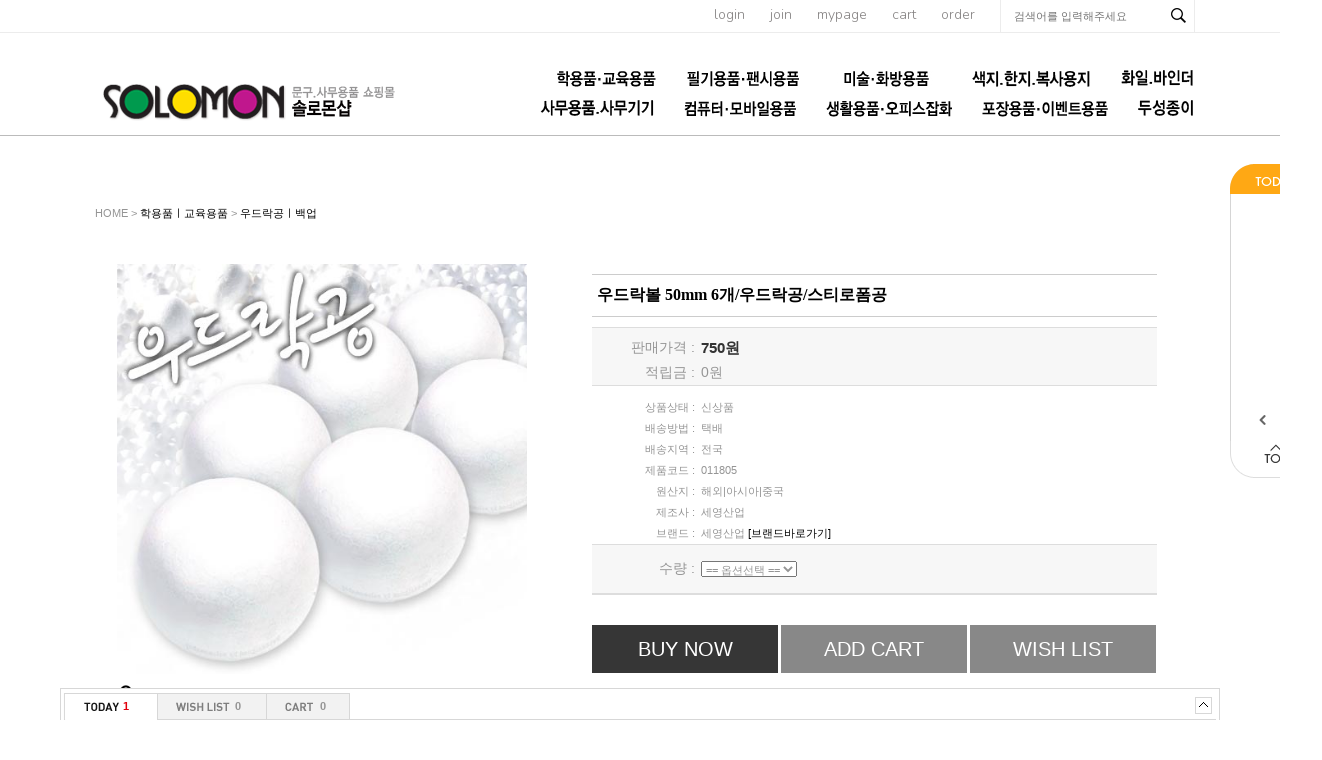

--- FILE ---
content_type: text/html; charset=euc-kr
request_url: http://solomonshop.net/shop/proc/indb.cart.tab.php
body_size: 114
content:
[{"goodsno":"3886","goodsnm":"우드락볼 50mm 6개\/우드락공\/스티로폼공","img":"1667019778654s0.jpg","price":"750"}]

--- FILE ---
content_type: text/html; charset=euc-kr
request_url: http://solomonshop.net/shop/goods/ajax_cateList.php?&goodsno=3886
body_size: 4003
content:
<div style="width:90;background-image:url('../data/skin/de35_/img/common/skin_bg_list.gif'); background-repeat:repeat-y;">
<table width="100%" border="0" cellpadding="0" cellspacing="0">
	<tr><td><img src="../data/skin/de35_/img/common/skin_h_list.gif" style="cursor:pointer;" onclick="toggle('leftCateList');toggle('leftCatePage');" /></td></tr>
	<tr>
		<td align="center"><div id="leftCateList" style="">
		<div><a href="../goods/goods_view.php?goodsno=3877&category=001005" onmouseover="scrollTooltipShow(this)" onmousemove="scrollTooltipShow(this)" onmouseout="scrollTooltipHide(this)" tooltip="<span style='color:#333232;'>우드락볼 30mm 약20개/우드락공/스티로폼공</span><br><span style='color:#EF1C21;font-weight:bold;'>750원</span>"><img src='../data/goods/1667019772144l0.jpg' width=70 onerror=this.src='/shop/data/skin/de35_/img/common/noimg_100.gif' /></a></div>
		<div style="height:3px;font-size:0"></div>
		<div><a href="../goods/goods_view.php?goodsno=3878&category=001005" onmouseover="scrollTooltipShow(this)" onmousemove="scrollTooltipShow(this)" onmouseout="scrollTooltipHide(this)" tooltip="<span style='color:#333232;'>우드락볼 40mm 약10개/우드락공/스티로폼공</span><br><span style='color:#EF1C21;font-weight:bold;'>750원</span>"><img src='../data/goods/1667019775658l0.jpg' width=70 onerror=this.src='/shop/data/skin/de35_/img/common/noimg_100.gif' /></a></div>
		<div style="height:3px;font-size:0"></div>
		<div><a href="../goods/goods_view.php?goodsno=3879&category=001005" onmouseover="scrollTooltipShow(this)" onmousemove="scrollTooltipShow(this)" onmouseout="scrollTooltipHide(this)" tooltip="<span style='color:#333232;'>우드락볼 60mm 4개/우드락공/스티로폼공</span><br><span style='color:#EF1C21;font-weight:bold;'>750원</span>"><img src='../data/goods/166701978018l0.jpg' width=70 onerror=this.src='/shop/data/skin/de35_/img/common/noimg_100.gif' /></a></div>
		<div style="height:3px;font-size:0"></div>
		<div><a href="../goods/goods_view.php?goodsno=3880&category=001005" onmouseover="scrollTooltipShow(this)" onmousemove="scrollTooltipShow(this)" onmouseout="scrollTooltipHide(this)" tooltip="<span style='color:#333232;'>우드락볼 70mm 3개/우드락공/스티로폼공</span><br><span style='color:#EF1C21;font-weight:bold;'>750원</span>"><img src='../data/goods/1667019782926l0.jpg' width=70 onerror=this.src='/shop/data/skin/de35_/img/common/noimg_100.gif' /></a></div>
		<div style="height:3px;font-size:0"></div>
		<div><a href="../goods/goods_view.php?goodsno=3881&category=001005" onmouseover="scrollTooltipShow(this)" onmousemove="scrollTooltipShow(this)" onmouseout="scrollTooltipHide(this)" tooltip="<span style='color:#333232;'>우드락볼 100mm 1개/우드락공/스티로폼공</span><br><span style='color:#EF1C21;font-weight:bold;'>1,100원</span>"><img src='../data/goods/1667019675169l0.jpg' width=70 onerror=this.src='/shop/data/skin/de35_/img/common/noimg_100.gif' /></a></div>
		<div style="height:3px;font-size:0"></div>
		</div></td>
	</tr>
	<tr>
		<td align="center" id="leftCatePage"><div style="width:88px;margin:0px 1px;padding:5px 0px;font-weight:bold;color:#333232;"><font color="#EF1C21">1-5</font> of 15</div></td>
	</tr>
	<tr><td><a href="javascript:scrollCateList_ajax('goodsno=3886&category=001005', 1, 5)" onfocus="blur()"><img src="../data/skin/de35_/img/common/skin_btn_left_list_off.gif" onmousemove="this.src='../data/skin/de35_/img/common/skin_btn_left_list_on.gif';" onmouseout="this.src='../data/skin/de35_/img/common/skin_btn_left_list_off.gif';" border="0"></a><a href="javascript:scrollCateList_ajax('goodsno=3886&category=001005', 2, 5)" onfocus="blur()"><img src="../data/skin/de35_/img/common/skin_btn_right_list_off.gif" onmousemove="this.src='../data/skin/de35_/img/common/skin_btn_right_list_on.gif';" onmouseout="this.src='../data/skin/de35_/img/common/skin_btn_right_list_off.gif';" border='0'></a></td></tr>
	<tr><td><img src="../data/skin/de35_/img/common/skin_bn_foot_list.gif" border='0'></td></tr>
</table>
</div>


--- FILE ---
content_type: application/javascript
request_url: http://solomonshop.net/shop/lib/js/naverCommonInflowScript.js?Path=goods/goods_view.php&Referer=&AccountID=s_18ad9d4fd79a&Inflow=solomonshop.net
body_size: 6192
content:
// 파라미터 Parsing
var NCISP = (function(){
	var
	scriptParam = new Object(),
	scriptTag = document.getElementById("naver-common-inflow-script"),
	queryIndex = scriptTag.src.indexOf("?");
	if (queryIndex>-1) {
		var scriptTagParam = scriptTag.src.substr(scriptTag.src.indexOf("?")+1).split(/&/gi);
		for (var a=0; a<scriptTagParam.length; a++) {
			var
			splitIndex = scriptTagParam[a].indexOf("="),
			paramName = (splitIndex<0)?scriptTagParam[a]:scriptTagParam[a].substr(0, splitIndex),
			paramValue = (splitIndex<0)?null:scriptTagParam[a].substr(splitIndex+1);
			if (paramName.match(/(.+)\[(.*)\]$/)) {
				if (RegExp.$2 && RegExp.$2.trim().length>0) {
					if (scriptParam[RegExp.$1]===undefined) scriptParam[RegExp.$1] = new Object();
					scriptParam[RegExp.$1][RegExp.$2] = paramValue;
				}
				else {
					if (scriptParam[RegExp.$1]===undefined) scriptParam[RegExp.$1] = new Array(paramValue);
					else scriptParam[RegExp.$1].push(paramValue);
				}
			}
			else {
				scriptParam[paramName] = paramValue;
			}
		}
	}
	return scriptParam;
})();

if (!window.wcs_add) window.wcs_add = new Object();
window.wcs_add["wa"] = NCISP.AccountID;

if (NCISP.WhiteList) {
	wcs.checkoutWhitelist = NCISP.WhiteList;
	wcs.mileageWhitelist = NCISP.WhiteList;
}

wcs.setReferer(decodeURIComponent(NCISP.Referer));

if (NCISP.Inflow) wcs.inflow(NCISP.Inflow);
else wcs.inflow();

(function(NCISL){
	if (document.attachEvent) window.attachEvent("onload", NCISL);
	else window.addEventListener("load", NCISL, false);
})
(function(){

	if (NCISP.Path==="goods/goods_view.php" || NCISP.Path==="goods/view.php" || NCISP.Path==="goods/view_detail.php" || NCISP.Path==="order/order.php") {
		var
		naverMileageBaseAccumRate = wcs.getBaseAccumRate().toString().trim(),
		naverMileageAddAccumRate = wcs.getAddAccumRate().toString().trim();
		if (parseFloat(naverMileageBaseAccumRate)>0) {
			if (document.getElementById("naver-mileage-base-accum-rate")) document.getElementById("naver-mileage-base-accum-rate").innerHTML = naverMileageBaseAccumRate.replace(/\.0$/, "")+"%";
			if (parseFloat(naverMileageAddAccumRate)>0) {
				if (document.getElementById("naver-mileage-add-accum-rate")) document.getElementById("naver-mileage-add-accum-rate").innerHTML = "&nbsp;+&nbsp;추가&nbsp;"+naverMileageAddAccumRate.replace(/\.0$/, "")+"%";
			}
		}
		// 2013-09-02, 네이버ON 패치
		var naverMileageAccumElement = document.getElementById("naver-mileage-accum");
		if (wcs.getMileageInfo()) {
			var
			naverMileageAccumRate = (parseFloat(naverMileageBaseAccumRate) + parseFloat(naverMileageAddAccumRate)).toString(),
			naverMileageAccumRateElement = document.getElementById("naver-mileage-accum-rate");
			if (naverMileageAccumElement) {
				naverMileageAccumElement.style.display = "";
				if (naverMileageAccumRateElement) {
					naverMileageAccumRateElement.innerHTML = naverMileageAccumRate.replace(/\.0$/, "")+"%";
				}
			}
		}
		else {
			if (naverMileageAccumElement) {
				naverMileageAccumElement.parentNode.removeChild(naverMileageAccumElement);
			}
		}
	}

	if (NCISP.Path==="setGoods/goodsView/goodsView.php" || NCISP.Path==="goods/list.php" || NCISP.Path==="goods/cart.php" || NCISP.Path==="goods/view.php" || NCISP.Path==="ord/order.php") {
		var
		naverMileageBaseAccumRate = wcs.getBaseAccumRate().toString().trim(),
		naverMileageAddAccumRate = wcs.getAddAccumRate().toString().trim();
		if (parseFloat(naverMileageBaseAccumRate)>0) {
			jQuery(".naver-mileage-base-accum-rate").each(function(index, element){
				element.innerHTML = naverMileageBaseAccumRate.replace(/\.0$/, "")+"%";
			});
			if (parseFloat(naverMileageAddAccumRate)>0) {
				jQuery(".naver-mileage-add-accum-rate").each(function(index, element){
					element.innerHTML = "&nbsp;+&nbsp;추가&nbsp;"+naverMileageAddAccumRate.replace(/\.0$/, "")+"%";
				});
			}
		}
		// 2013-09-02, 네이버ON 패치
		if (wcs.getMileageInfo()) {
			var
			naverMileageAccumRate = (parseFloat(naverMileageBaseAccumRate) + parseFloat(naverMileageAddAccumRate)).toString();
			jQuery(".naver-mileage-accum").each(function(index, accumElement){
				jQuery(accumElement).show().find(".naver-mileage-accum-rate").each(function(index, element){
					element.innerHTML = naverMileageAccumRate.replace(/\.0$/, "")+"%";
				});
			});
		}
		else {
			jQuery(".naver-mileage-accum").remove();
		}
	}

	if(NCISP.AccountID && wcs.isCPA)
	{
		// CPA 스크립트(주문완료 페이지에서만 실행)
		if (NCISP.Path==="order/order_end.php" || NCISP.Path==="ord/order_end.php") {
			var
			_nao = new Object(),
			commonScriptOrderItem = document.getElementsByName("naver-common-inflow-script-order-item");

			// CPA로 전송할 상품이 있다면(CPA 수집동의시 자동생성)
			if (commonScriptOrderItem.length>0) {
				_nao["order"] = new Array();
				for (var a=0; a<commonScriptOrderItem.length; a++) {
					var
					orderItem = eval("("+commonScriptOrderItem[a].value+")"),
					cpaOrderItem = new Object();

					cpaOrderItem["oid"] = orderItem.ordno;
					cpaOrderItem["poid"] = orderItem.sno;
					if (orderItem.is_parent) {
						cpaOrderItem["pid"] = orderItem.goodsno;
						cpaOrderItem["parpid"] = null;
					}
					else {
						cpaOrderItem["pid"] = orderItem.goodsno.toString()+"-"+orderItem.optno.toString();
						cpaOrderItem["parpid"] = orderItem.goodsno;
					}
					cpaOrderItem["name"] = orderItem.goodsnm;
					cpaOrderItem["cnt"] = orderItem.ea;
					cpaOrderItem["price"] = orderItem.price;

					_nao["order"].push(cpaOrderItem);
				}
				_nao["chn"] = "AD";
				wcs.CPAOrder(_nao);
			}
		}
	}

	if (NCISP.AccountID) {
		if (NCISP.Path === "order/order_end.php" || NCISP.Path === "ord/order_end.php") {
			var commonScriptOrder = document.getElementById("naver-common-inflow-script-order");
			if (commonScriptOrder && commonScriptOrder !== null) {
				var
				saNao = new Object(),
				serviceType = "1",
				orderInfo = eval("("+commonScriptOrder.value+")");
				saNao["cnv"] = wcs.cnv(serviceType, orderInfo.goodsprice);
				wcs_do(saNao);
			}
		}
		else {
			wcs_do();
		}
	}

});
